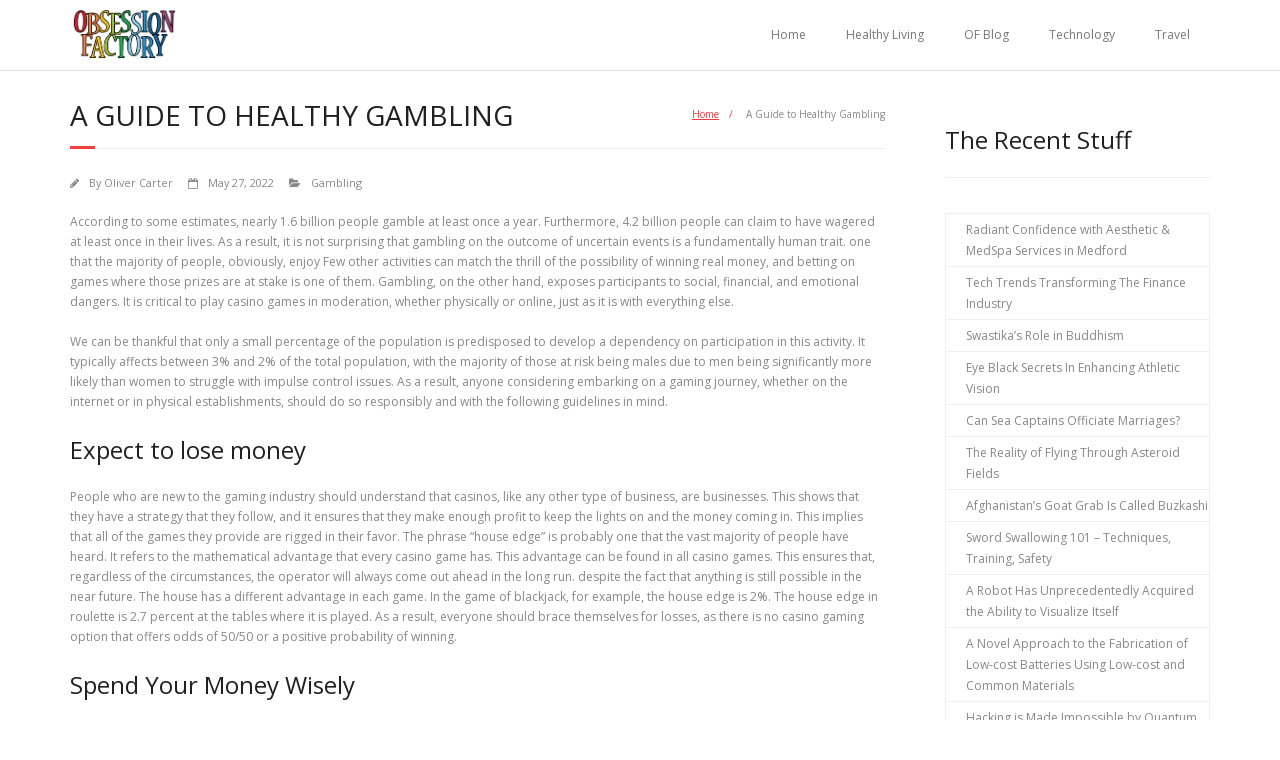

--- FILE ---
content_type: text/html; charset=UTF-8
request_url: https://www.obsessionfactory.com/a-guide-to-healthy-gambling/
body_size: 14047
content:
<!DOCTYPE html>

<html lang="en-US">
<head>
<meta charset="UTF-8" />
<meta name="viewport" content="width=device-width" />
<link rel="profile" href="//gmpg.org/xfn/11" />
<link rel="pingback" href="https://www.obsessionfactory.com/xmlrpc.php" />

<meta name='robots' content='index, follow, max-image-preview:large, max-snippet:-1, max-video-preview:-1' />

	<!-- This site is optimized with the Yoast SEO plugin v26.7 - https://yoast.com/wordpress/plugins/seo/ -->
	<title>A Guide to Healthy Gambling 🧩 Obsession Factory</title>
	<meta name="description" content="According to some estimates, nearly 1.6 billion people gamble at least once a year. Furthermore, 4.2 billion people can claim to have wagered at least" />
	<link rel="canonical" href="https://www.obsessionfactory.com/a-guide-to-healthy-gambling/" />
	<meta property="og:locale" content="en_US" />
	<meta property="og:type" content="article" />
	<meta property="og:title" content="A Guide to Healthy Gambling 🧩 Obsession Factory" />
	<meta property="og:description" content="According to some estimates, nearly 1.6 billion people gamble at least once a year. Furthermore, 4.2 billion people can claim to have wagered at least" />
	<meta property="og:url" content="https://www.obsessionfactory.com/a-guide-to-healthy-gambling/" />
	<meta property="og:site_name" content="Obsession Factory" />
	<meta property="article:published_time" content="2022-05-27T01:07:33+00:00" />
	<meta property="article:modified_time" content="2022-09-07T13:14:33+00:00" />
	<meta property="og:image" content="https://www.obsessionfactory.com/wp-content/uploads/Healthy-Gambling.jpg" />
	<meta property="og:image:width" content="1024" />
	<meta property="og:image:height" content="527" />
	<meta property="og:image:type" content="image/jpeg" />
	<meta name="author" content="Oliver Carter" />
	<meta name="twitter:card" content="summary_large_image" />
	<meta name="twitter:label1" content="Written by" />
	<meta name="twitter:data1" content="Oliver Carter" />
	<meta name="twitter:label2" content="Est. reading time" />
	<meta name="twitter:data2" content="5 minutes" />
	<script type="application/ld+json" class="yoast-schema-graph">{"@context":"https://schema.org","@graph":[{"@type":"Article","@id":"https://www.obsessionfactory.com/a-guide-to-healthy-gambling/#article","isPartOf":{"@id":"https://www.obsessionfactory.com/a-guide-to-healthy-gambling/"},"author":{"name":"Oliver Carter","@id":"https://www.obsessionfactory.com/#/schema/person/6d2a64bf0fc8afa593b6a839381bbe01"},"headline":"A Guide to Healthy Gambling","datePublished":"2022-05-27T01:07:33+00:00","dateModified":"2022-09-07T13:14:33+00:00","mainEntityOfPage":{"@id":"https://www.obsessionfactory.com/a-guide-to-healthy-gambling/"},"wordCount":1080,"publisher":{"@id":"https://www.obsessionfactory.com/#organization"},"image":{"@id":"https://www.obsessionfactory.com/a-guide-to-healthy-gambling/#primaryimage"},"thumbnailUrl":"https://www.obsessionfactory.com/wp-content/uploads/Healthy-Gambling.jpg","articleSection":["Gambling"],"inLanguage":"en-US"},{"@type":"WebPage","@id":"https://www.obsessionfactory.com/a-guide-to-healthy-gambling/","url":"https://www.obsessionfactory.com/a-guide-to-healthy-gambling/","name":"A Guide to Healthy Gambling 🧩 Obsession Factory","isPartOf":{"@id":"https://www.obsessionfactory.com/#website"},"primaryImageOfPage":{"@id":"https://www.obsessionfactory.com/a-guide-to-healthy-gambling/#primaryimage"},"image":{"@id":"https://www.obsessionfactory.com/a-guide-to-healthy-gambling/#primaryimage"},"thumbnailUrl":"https://www.obsessionfactory.com/wp-content/uploads/Healthy-Gambling.jpg","datePublished":"2022-05-27T01:07:33+00:00","dateModified":"2022-09-07T13:14:33+00:00","description":"According to some estimates, nearly 1.6 billion people gamble at least once a year. Furthermore, 4.2 billion people can claim to have wagered at least","breadcrumb":{"@id":"https://www.obsessionfactory.com/a-guide-to-healthy-gambling/#breadcrumb"},"inLanguage":"en-US","potentialAction":[{"@type":"ReadAction","target":["https://www.obsessionfactory.com/a-guide-to-healthy-gambling/"]}]},{"@type":"ImageObject","inLanguage":"en-US","@id":"https://www.obsessionfactory.com/a-guide-to-healthy-gambling/#primaryimage","url":"https://www.obsessionfactory.com/wp-content/uploads/Healthy-Gambling.jpg","contentUrl":"https://www.obsessionfactory.com/wp-content/uploads/Healthy-Gambling.jpg","width":1024,"height":527},{"@type":"BreadcrumbList","@id":"https://www.obsessionfactory.com/a-guide-to-healthy-gambling/#breadcrumb","itemListElement":[{"@type":"ListItem","position":1,"name":"Home","item":"https://www.obsessionfactory.com/"},{"@type":"ListItem","position":2,"name":"A Guide to Healthy Gambling"}]},{"@type":"WebSite","@id":"https://www.obsessionfactory.com/#website","url":"https://www.obsessionfactory.com/","name":"Obsession Factory","description":"","publisher":{"@id":"https://www.obsessionfactory.com/#organization"},"potentialAction":[{"@type":"SearchAction","target":{"@type":"EntryPoint","urlTemplate":"https://www.obsessionfactory.com/?s={search_term_string}"},"query-input":{"@type":"PropertyValueSpecification","valueRequired":true,"valueName":"search_term_string"}}],"inLanguage":"en-US"},{"@type":"Organization","@id":"https://www.obsessionfactory.com/#organization","name":"Obsession Factory","url":"https://www.obsessionfactory.com/","logo":{"@type":"ImageObject","inLanguage":"en-US","@id":"https://www.obsessionfactory.com/#/schema/logo/image/","url":"https://www.obsessionfactory.com/wp-content/uploads/obsession-factory.png","contentUrl":"https://www.obsessionfactory.com/wp-content/uploads/obsession-factory.png","width":450,"height":208,"caption":"Obsession Factory"},"image":{"@id":"https://www.obsessionfactory.com/#/schema/logo/image/"}},{"@type":"Person","@id":"https://www.obsessionfactory.com/#/schema/person/6d2a64bf0fc8afa593b6a839381bbe01","name":"Oliver Carter","description":"Oliver Carter is a Bronx native. He was a digital nomad in the travel industry before shifting to publishing the obsession factory and has worked at a number of operations based out of Malta where he fine tuned creative writing skills. Oliver's tall and now lives in L.A.","sameAs":["https://obsessionfactory.com"],"url":"https://www.obsessionfactory.com/author/obsession/"}]}</script>
	<!-- / Yoast SEO plugin. -->


<link rel='dns-prefetch' href='//fonts.googleapis.com' />
<link rel="alternate" type="application/rss+xml" title="Obsession Factory &raquo; Feed" href="https://www.obsessionfactory.com/feed/" />
<link rel="alternate" type="application/rss+xml" title="Obsession Factory &raquo; Comments Feed" href="https://www.obsessionfactory.com/comments/feed/" />
<link rel="alternate" title="oEmbed (JSON)" type="application/json+oembed" href="https://www.obsessionfactory.com/wp-json/oembed/1.0/embed?url=https%3A%2F%2Fwww.obsessionfactory.com%2Fa-guide-to-healthy-gambling%2F" />
<link rel="alternate" title="oEmbed (XML)" type="text/xml+oembed" href="https://www.obsessionfactory.com/wp-json/oembed/1.0/embed?url=https%3A%2F%2Fwww.obsessionfactory.com%2Fa-guide-to-healthy-gambling%2F&#038;format=xml" />
<style id='wp-img-auto-sizes-contain-inline-css' type='text/css'>
img:is([sizes=auto i],[sizes^="auto," i]){contain-intrinsic-size:3000px 1500px}
/*# sourceURL=wp-img-auto-sizes-contain-inline-css */
</style>
<style id='wp-emoji-styles-inline-css' type='text/css'>

	img.wp-smiley, img.emoji {
		display: inline !important;
		border: none !important;
		box-shadow: none !important;
		height: 1em !important;
		width: 1em !important;
		margin: 0 0.07em !important;
		vertical-align: -0.1em !important;
		background: none !important;
		padding: 0 !important;
	}
/*# sourceURL=wp-emoji-styles-inline-css */
</style>
<style id='wp-block-library-inline-css' type='text/css'>
:root{--wp-block-synced-color:#7a00df;--wp-block-synced-color--rgb:122,0,223;--wp-bound-block-color:var(--wp-block-synced-color);--wp-editor-canvas-background:#ddd;--wp-admin-theme-color:#007cba;--wp-admin-theme-color--rgb:0,124,186;--wp-admin-theme-color-darker-10:#006ba1;--wp-admin-theme-color-darker-10--rgb:0,107,160.5;--wp-admin-theme-color-darker-20:#005a87;--wp-admin-theme-color-darker-20--rgb:0,90,135;--wp-admin-border-width-focus:2px}@media (min-resolution:192dpi){:root{--wp-admin-border-width-focus:1.5px}}.wp-element-button{cursor:pointer}:root .has-very-light-gray-background-color{background-color:#eee}:root .has-very-dark-gray-background-color{background-color:#313131}:root .has-very-light-gray-color{color:#eee}:root .has-very-dark-gray-color{color:#313131}:root .has-vivid-green-cyan-to-vivid-cyan-blue-gradient-background{background:linear-gradient(135deg,#00d084,#0693e3)}:root .has-purple-crush-gradient-background{background:linear-gradient(135deg,#34e2e4,#4721fb 50%,#ab1dfe)}:root .has-hazy-dawn-gradient-background{background:linear-gradient(135deg,#faaca8,#dad0ec)}:root .has-subdued-olive-gradient-background{background:linear-gradient(135deg,#fafae1,#67a671)}:root .has-atomic-cream-gradient-background{background:linear-gradient(135deg,#fdd79a,#004a59)}:root .has-nightshade-gradient-background{background:linear-gradient(135deg,#330968,#31cdcf)}:root .has-midnight-gradient-background{background:linear-gradient(135deg,#020381,#2874fc)}:root{--wp--preset--font-size--normal:16px;--wp--preset--font-size--huge:42px}.has-regular-font-size{font-size:1em}.has-larger-font-size{font-size:2.625em}.has-normal-font-size{font-size:var(--wp--preset--font-size--normal)}.has-huge-font-size{font-size:var(--wp--preset--font-size--huge)}.has-text-align-center{text-align:center}.has-text-align-left{text-align:left}.has-text-align-right{text-align:right}.has-fit-text{white-space:nowrap!important}#end-resizable-editor-section{display:none}.aligncenter{clear:both}.items-justified-left{justify-content:flex-start}.items-justified-center{justify-content:center}.items-justified-right{justify-content:flex-end}.items-justified-space-between{justify-content:space-between}.screen-reader-text{border:0;clip-path:inset(50%);height:1px;margin:-1px;overflow:hidden;padding:0;position:absolute;width:1px;word-wrap:normal!important}.screen-reader-text:focus{background-color:#ddd;clip-path:none;color:#444;display:block;font-size:1em;height:auto;left:5px;line-height:normal;padding:15px 23px 14px;text-decoration:none;top:5px;width:auto;z-index:100000}html :where(.has-border-color){border-style:solid}html :where([style*=border-top-color]){border-top-style:solid}html :where([style*=border-right-color]){border-right-style:solid}html :where([style*=border-bottom-color]){border-bottom-style:solid}html :where([style*=border-left-color]){border-left-style:solid}html :where([style*=border-width]){border-style:solid}html :where([style*=border-top-width]){border-top-style:solid}html :where([style*=border-right-width]){border-right-style:solid}html :where([style*=border-bottom-width]){border-bottom-style:solid}html :where([style*=border-left-width]){border-left-style:solid}html :where(img[class*=wp-image-]){height:auto;max-width:100%}:where(figure){margin:0 0 1em}html :where(.is-position-sticky){--wp-admin--admin-bar--position-offset:var(--wp-admin--admin-bar--height,0px)}@media screen and (max-width:600px){html :where(.is-position-sticky){--wp-admin--admin-bar--position-offset:0px}}

/*# sourceURL=wp-block-library-inline-css */
</style><style id='wp-block-heading-inline-css' type='text/css'>
h1:where(.wp-block-heading).has-background,h2:where(.wp-block-heading).has-background,h3:where(.wp-block-heading).has-background,h4:where(.wp-block-heading).has-background,h5:where(.wp-block-heading).has-background,h6:where(.wp-block-heading).has-background{padding:1.25em 2.375em}h1.has-text-align-left[style*=writing-mode]:where([style*=vertical-lr]),h1.has-text-align-right[style*=writing-mode]:where([style*=vertical-rl]),h2.has-text-align-left[style*=writing-mode]:where([style*=vertical-lr]),h2.has-text-align-right[style*=writing-mode]:where([style*=vertical-rl]),h3.has-text-align-left[style*=writing-mode]:where([style*=vertical-lr]),h3.has-text-align-right[style*=writing-mode]:where([style*=vertical-rl]),h4.has-text-align-left[style*=writing-mode]:where([style*=vertical-lr]),h4.has-text-align-right[style*=writing-mode]:where([style*=vertical-rl]),h5.has-text-align-left[style*=writing-mode]:where([style*=vertical-lr]),h5.has-text-align-right[style*=writing-mode]:where([style*=vertical-rl]),h6.has-text-align-left[style*=writing-mode]:where([style*=vertical-lr]),h6.has-text-align-right[style*=writing-mode]:where([style*=vertical-rl]){rotate:180deg}
/*# sourceURL=https://www.obsessionfactory.com/wp-includes/blocks/heading/style.min.css */
</style>
<style id='wp-block-latest-posts-inline-css' type='text/css'>
.wp-block-latest-posts{box-sizing:border-box}.wp-block-latest-posts.alignleft{margin-right:2em}.wp-block-latest-posts.alignright{margin-left:2em}.wp-block-latest-posts.wp-block-latest-posts__list{list-style:none}.wp-block-latest-posts.wp-block-latest-posts__list li{clear:both;overflow-wrap:break-word}.wp-block-latest-posts.is-grid{display:flex;flex-wrap:wrap}.wp-block-latest-posts.is-grid li{margin:0 1.25em 1.25em 0;width:100%}@media (min-width:600px){.wp-block-latest-posts.columns-2 li{width:calc(50% - .625em)}.wp-block-latest-posts.columns-2 li:nth-child(2n){margin-right:0}.wp-block-latest-posts.columns-3 li{width:calc(33.33333% - .83333em)}.wp-block-latest-posts.columns-3 li:nth-child(3n){margin-right:0}.wp-block-latest-posts.columns-4 li{width:calc(25% - .9375em)}.wp-block-latest-posts.columns-4 li:nth-child(4n){margin-right:0}.wp-block-latest-posts.columns-5 li{width:calc(20% - 1em)}.wp-block-latest-posts.columns-5 li:nth-child(5n){margin-right:0}.wp-block-latest-posts.columns-6 li{width:calc(16.66667% - 1.04167em)}.wp-block-latest-posts.columns-6 li:nth-child(6n){margin-right:0}}:root :where(.wp-block-latest-posts.is-grid){padding:0}:root :where(.wp-block-latest-posts.wp-block-latest-posts__list){padding-left:0}.wp-block-latest-posts__post-author,.wp-block-latest-posts__post-date{display:block;font-size:.8125em}.wp-block-latest-posts__post-excerpt,.wp-block-latest-posts__post-full-content{margin-bottom:1em;margin-top:.5em}.wp-block-latest-posts__featured-image a{display:inline-block}.wp-block-latest-posts__featured-image img{height:auto;max-width:100%;width:auto}.wp-block-latest-posts__featured-image.alignleft{float:left;margin-right:1em}.wp-block-latest-posts__featured-image.alignright{float:right;margin-left:1em}.wp-block-latest-posts__featured-image.aligncenter{margin-bottom:1em;text-align:center}
/*# sourceURL=https://www.obsessionfactory.com/wp-includes/blocks/latest-posts/style.min.css */
</style>
<style id='wp-block-group-inline-css' type='text/css'>
.wp-block-group{box-sizing:border-box}:where(.wp-block-group.wp-block-group-is-layout-constrained){position:relative}
/*# sourceURL=https://www.obsessionfactory.com/wp-includes/blocks/group/style.min.css */
</style>
<style id='global-styles-inline-css' type='text/css'>
:root{--wp--preset--aspect-ratio--square: 1;--wp--preset--aspect-ratio--4-3: 4/3;--wp--preset--aspect-ratio--3-4: 3/4;--wp--preset--aspect-ratio--3-2: 3/2;--wp--preset--aspect-ratio--2-3: 2/3;--wp--preset--aspect-ratio--16-9: 16/9;--wp--preset--aspect-ratio--9-16: 9/16;--wp--preset--color--black: #000000;--wp--preset--color--cyan-bluish-gray: #abb8c3;--wp--preset--color--white: #ffffff;--wp--preset--color--pale-pink: #f78da7;--wp--preset--color--vivid-red: #cf2e2e;--wp--preset--color--luminous-vivid-orange: #ff6900;--wp--preset--color--luminous-vivid-amber: #fcb900;--wp--preset--color--light-green-cyan: #7bdcb5;--wp--preset--color--vivid-green-cyan: #00d084;--wp--preset--color--pale-cyan-blue: #8ed1fc;--wp--preset--color--vivid-cyan-blue: #0693e3;--wp--preset--color--vivid-purple: #9b51e0;--wp--preset--gradient--vivid-cyan-blue-to-vivid-purple: linear-gradient(135deg,rgb(6,147,227) 0%,rgb(155,81,224) 100%);--wp--preset--gradient--light-green-cyan-to-vivid-green-cyan: linear-gradient(135deg,rgb(122,220,180) 0%,rgb(0,208,130) 100%);--wp--preset--gradient--luminous-vivid-amber-to-luminous-vivid-orange: linear-gradient(135deg,rgb(252,185,0) 0%,rgb(255,105,0) 100%);--wp--preset--gradient--luminous-vivid-orange-to-vivid-red: linear-gradient(135deg,rgb(255,105,0) 0%,rgb(207,46,46) 100%);--wp--preset--gradient--very-light-gray-to-cyan-bluish-gray: linear-gradient(135deg,rgb(238,238,238) 0%,rgb(169,184,195) 100%);--wp--preset--gradient--cool-to-warm-spectrum: linear-gradient(135deg,rgb(74,234,220) 0%,rgb(151,120,209) 20%,rgb(207,42,186) 40%,rgb(238,44,130) 60%,rgb(251,105,98) 80%,rgb(254,248,76) 100%);--wp--preset--gradient--blush-light-purple: linear-gradient(135deg,rgb(255,206,236) 0%,rgb(152,150,240) 100%);--wp--preset--gradient--blush-bordeaux: linear-gradient(135deg,rgb(254,205,165) 0%,rgb(254,45,45) 50%,rgb(107,0,62) 100%);--wp--preset--gradient--luminous-dusk: linear-gradient(135deg,rgb(255,203,112) 0%,rgb(199,81,192) 50%,rgb(65,88,208) 100%);--wp--preset--gradient--pale-ocean: linear-gradient(135deg,rgb(255,245,203) 0%,rgb(182,227,212) 50%,rgb(51,167,181) 100%);--wp--preset--gradient--electric-grass: linear-gradient(135deg,rgb(202,248,128) 0%,rgb(113,206,126) 100%);--wp--preset--gradient--midnight: linear-gradient(135deg,rgb(2,3,129) 0%,rgb(40,116,252) 100%);--wp--preset--font-size--small: 13px;--wp--preset--font-size--medium: 20px;--wp--preset--font-size--large: 36px;--wp--preset--font-size--x-large: 42px;--wp--preset--spacing--20: 0.44rem;--wp--preset--spacing--30: 0.67rem;--wp--preset--spacing--40: 1rem;--wp--preset--spacing--50: 1.5rem;--wp--preset--spacing--60: 2.25rem;--wp--preset--spacing--70: 3.38rem;--wp--preset--spacing--80: 5.06rem;--wp--preset--shadow--natural: 6px 6px 9px rgba(0, 0, 0, 0.2);--wp--preset--shadow--deep: 12px 12px 50px rgba(0, 0, 0, 0.4);--wp--preset--shadow--sharp: 6px 6px 0px rgba(0, 0, 0, 0.2);--wp--preset--shadow--outlined: 6px 6px 0px -3px rgb(255, 255, 255), 6px 6px rgb(0, 0, 0);--wp--preset--shadow--crisp: 6px 6px 0px rgb(0, 0, 0);}:where(.is-layout-flex){gap: 0.5em;}:where(.is-layout-grid){gap: 0.5em;}body .is-layout-flex{display: flex;}.is-layout-flex{flex-wrap: wrap;align-items: center;}.is-layout-flex > :is(*, div){margin: 0;}body .is-layout-grid{display: grid;}.is-layout-grid > :is(*, div){margin: 0;}:where(.wp-block-columns.is-layout-flex){gap: 2em;}:where(.wp-block-columns.is-layout-grid){gap: 2em;}:where(.wp-block-post-template.is-layout-flex){gap: 1.25em;}:where(.wp-block-post-template.is-layout-grid){gap: 1.25em;}.has-black-color{color: var(--wp--preset--color--black) !important;}.has-cyan-bluish-gray-color{color: var(--wp--preset--color--cyan-bluish-gray) !important;}.has-white-color{color: var(--wp--preset--color--white) !important;}.has-pale-pink-color{color: var(--wp--preset--color--pale-pink) !important;}.has-vivid-red-color{color: var(--wp--preset--color--vivid-red) !important;}.has-luminous-vivid-orange-color{color: var(--wp--preset--color--luminous-vivid-orange) !important;}.has-luminous-vivid-amber-color{color: var(--wp--preset--color--luminous-vivid-amber) !important;}.has-light-green-cyan-color{color: var(--wp--preset--color--light-green-cyan) !important;}.has-vivid-green-cyan-color{color: var(--wp--preset--color--vivid-green-cyan) !important;}.has-pale-cyan-blue-color{color: var(--wp--preset--color--pale-cyan-blue) !important;}.has-vivid-cyan-blue-color{color: var(--wp--preset--color--vivid-cyan-blue) !important;}.has-vivid-purple-color{color: var(--wp--preset--color--vivid-purple) !important;}.has-black-background-color{background-color: var(--wp--preset--color--black) !important;}.has-cyan-bluish-gray-background-color{background-color: var(--wp--preset--color--cyan-bluish-gray) !important;}.has-white-background-color{background-color: var(--wp--preset--color--white) !important;}.has-pale-pink-background-color{background-color: var(--wp--preset--color--pale-pink) !important;}.has-vivid-red-background-color{background-color: var(--wp--preset--color--vivid-red) !important;}.has-luminous-vivid-orange-background-color{background-color: var(--wp--preset--color--luminous-vivid-orange) !important;}.has-luminous-vivid-amber-background-color{background-color: var(--wp--preset--color--luminous-vivid-amber) !important;}.has-light-green-cyan-background-color{background-color: var(--wp--preset--color--light-green-cyan) !important;}.has-vivid-green-cyan-background-color{background-color: var(--wp--preset--color--vivid-green-cyan) !important;}.has-pale-cyan-blue-background-color{background-color: var(--wp--preset--color--pale-cyan-blue) !important;}.has-vivid-cyan-blue-background-color{background-color: var(--wp--preset--color--vivid-cyan-blue) !important;}.has-vivid-purple-background-color{background-color: var(--wp--preset--color--vivid-purple) !important;}.has-black-border-color{border-color: var(--wp--preset--color--black) !important;}.has-cyan-bluish-gray-border-color{border-color: var(--wp--preset--color--cyan-bluish-gray) !important;}.has-white-border-color{border-color: var(--wp--preset--color--white) !important;}.has-pale-pink-border-color{border-color: var(--wp--preset--color--pale-pink) !important;}.has-vivid-red-border-color{border-color: var(--wp--preset--color--vivid-red) !important;}.has-luminous-vivid-orange-border-color{border-color: var(--wp--preset--color--luminous-vivid-orange) !important;}.has-luminous-vivid-amber-border-color{border-color: var(--wp--preset--color--luminous-vivid-amber) !important;}.has-light-green-cyan-border-color{border-color: var(--wp--preset--color--light-green-cyan) !important;}.has-vivid-green-cyan-border-color{border-color: var(--wp--preset--color--vivid-green-cyan) !important;}.has-pale-cyan-blue-border-color{border-color: var(--wp--preset--color--pale-cyan-blue) !important;}.has-vivid-cyan-blue-border-color{border-color: var(--wp--preset--color--vivid-cyan-blue) !important;}.has-vivid-purple-border-color{border-color: var(--wp--preset--color--vivid-purple) !important;}.has-vivid-cyan-blue-to-vivid-purple-gradient-background{background: var(--wp--preset--gradient--vivid-cyan-blue-to-vivid-purple) !important;}.has-light-green-cyan-to-vivid-green-cyan-gradient-background{background: var(--wp--preset--gradient--light-green-cyan-to-vivid-green-cyan) !important;}.has-luminous-vivid-amber-to-luminous-vivid-orange-gradient-background{background: var(--wp--preset--gradient--luminous-vivid-amber-to-luminous-vivid-orange) !important;}.has-luminous-vivid-orange-to-vivid-red-gradient-background{background: var(--wp--preset--gradient--luminous-vivid-orange-to-vivid-red) !important;}.has-very-light-gray-to-cyan-bluish-gray-gradient-background{background: var(--wp--preset--gradient--very-light-gray-to-cyan-bluish-gray) !important;}.has-cool-to-warm-spectrum-gradient-background{background: var(--wp--preset--gradient--cool-to-warm-spectrum) !important;}.has-blush-light-purple-gradient-background{background: var(--wp--preset--gradient--blush-light-purple) !important;}.has-blush-bordeaux-gradient-background{background: var(--wp--preset--gradient--blush-bordeaux) !important;}.has-luminous-dusk-gradient-background{background: var(--wp--preset--gradient--luminous-dusk) !important;}.has-pale-ocean-gradient-background{background: var(--wp--preset--gradient--pale-ocean) !important;}.has-electric-grass-gradient-background{background: var(--wp--preset--gradient--electric-grass) !important;}.has-midnight-gradient-background{background: var(--wp--preset--gradient--midnight) !important;}.has-small-font-size{font-size: var(--wp--preset--font-size--small) !important;}.has-medium-font-size{font-size: var(--wp--preset--font-size--medium) !important;}.has-large-font-size{font-size: var(--wp--preset--font-size--large) !important;}.has-x-large-font-size{font-size: var(--wp--preset--font-size--x-large) !important;}
/*# sourceURL=global-styles-inline-css */
</style>

<style id='classic-theme-styles-inline-css' type='text/css'>
/*! This file is auto-generated */
.wp-block-button__link{color:#fff;background-color:#32373c;border-radius:9999px;box-shadow:none;text-decoration:none;padding:calc(.667em + 2px) calc(1.333em + 2px);font-size:1.125em}.wp-block-file__button{background:#32373c;color:#fff;text-decoration:none}
/*# sourceURL=/wp-includes/css/classic-themes.min.css */
</style>
<link rel='stylesheet' id='thinkup-google-fonts-css' href='//fonts.googleapis.com/css?family=Open+Sans%3A300%2C400%2C600%2C700&#038;subset=latin%2Clatin-ext' type='text/css' media='all' />
<link rel='stylesheet' id='prettyPhoto-css' href='https://www.obsessionfactory.com/wp-content/themes/minamaze/lib/extentions/prettyPhoto/css/prettyPhoto.css?ver=3.1.6' type='text/css' media='all' />
<link rel='stylesheet' id='thinkup-bootstrap-css' href='https://www.obsessionfactory.com/wp-content/themes/minamaze/lib/extentions/bootstrap/css/bootstrap.min.css?ver=2.3.2' type='text/css' media='all' />
<link rel='stylesheet' id='dashicons-css' href='https://www.obsessionfactory.com/wp-includes/css/dashicons.min.css?ver=6.9' type='text/css' media='all' />
<link rel='stylesheet' id='font-awesome-css' href='https://www.obsessionfactory.com/wp-content/themes/minamaze/lib/extentions/font-awesome/css/font-awesome.min.css?ver=4.7.0' type='text/css' media='all' />
<link rel='stylesheet' id='thinkup-shortcodes-css' href='https://www.obsessionfactory.com/wp-content/themes/minamaze/styles/style-shortcodes.css?ver=1.10.1' type='text/css' media='all' />
<link rel='stylesheet' id='thinkup-style-css' href='https://www.obsessionfactory.com/wp-content/themes/minamaze/style.css?ver=1.10.1' type='text/css' media='all' />
<link rel='stylesheet' id='thinkup-responsive-css' href='https://www.obsessionfactory.com/wp-content/themes/minamaze/styles/style-responsive.css?ver=1.10.1' type='text/css' media='all' />
<script type="text/javascript" src="https://www.obsessionfactory.com/wp-includes/js/jquery/jquery.min.js?ver=3.7.1" id="jquery-core-js"></script>
<script type="text/javascript" src="https://www.obsessionfactory.com/wp-includes/js/jquery/jquery-migrate.min.js?ver=3.4.1" id="jquery-migrate-js"></script>
<link rel="https://api.w.org/" href="https://www.obsessionfactory.com/wp-json/" /><link rel="alternate" title="JSON" type="application/json" href="https://www.obsessionfactory.com/wp-json/wp/v2/posts/138" /><link rel="EditURI" type="application/rsd+xml" title="RSD" href="https://www.obsessionfactory.com/xmlrpc.php?rsd" />
<meta name="generator" content="WordPress 6.9" />
<link rel='shortlink' href='https://www.obsessionfactory.com/?p=138' />

<!-- StarBox - the Author Box for Humans 3.5.4, visit: https://wordpress.org/plugins/starbox/ -->
<meta property="article:author" content="https://www.facebook.com/Oliver-Carter-796591177143876/" />
<!-- /StarBox - the Author Box for Humans -->

<link rel='stylesheet' id='ee6ce6ac00-css' href='https://www.obsessionfactory.com/wp-content/plugins/starbox/themes/minimal/css/frontend.min.css?ver=3.5.4' type='text/css' media='all' />
<link rel='stylesheet' id='986e416ffc-css' href='https://www.obsessionfactory.com/wp-content/plugins/starbox/themes/admin/css/hidedefault.min.css?ver=3.5.4' type='text/css' media='all' />
<link rel="icon" href="https://www.obsessionfactory.com/wp-content/uploads/cropped-obsession-factory-icon-32x32.png" sizes="32x32" />
<link rel="icon" href="https://www.obsessionfactory.com/wp-content/uploads/cropped-obsession-factory-icon-192x192.png" sizes="192x192" />
<link rel="apple-touch-icon" href="https://www.obsessionfactory.com/wp-content/uploads/cropped-obsession-factory-icon-180x180.png" />
<meta name="msapplication-TileImage" content="https://www.obsessionfactory.com/wp-content/uploads/cropped-obsession-factory-icon-270x270.png" />
</head>

<body class="wp-singular post-template-default single single-post postid-138 single-format-standard wp-custom-logo wp-theme-minamaze layout-sidebar-right layout-fixed header-style1">
<div id="body-core" class="hfeed site">

	<a class="skip-link screen-reader-text" href="#content">Skip to content</a>
	<!-- .skip-link -->

	<header id="site-header">

		
		<div id="pre-header">
		<div class="wrap-safari">
		<div id="pre-header-core" class="main-navigation">
  
			
			
			
		</div>
		</div>
		</div>
		<!-- #pre-header -->

		<div id="header">
		<div id="header-core">

			<div id="logo">
			<a href="https://www.obsessionfactory.com/" class="custom-logo-link" rel="home"><img width="450" height="208" src="https://www.obsessionfactory.com/wp-content/uploads/obsession-factory.png" class="custom-logo" alt="Obsession Factory" decoding="async" fetchpriority="high" srcset="https://www.obsessionfactory.com/wp-content/uploads/obsession-factory.png 450w, https://www.obsessionfactory.com/wp-content/uploads/obsession-factory-300x139.png 300w" sizes="(max-width: 450px) 100vw, 450px" /></a>			</div>

			<div id="header-links" class="main-navigation">
			<div id="header-links-inner" class="header-links">
				<ul id="menu-main-nag" class="menu"><li id="menu-item-170" class="menu-item menu-item-type-custom menu-item-object-custom menu-item-home menu-item-170"><a href="https://www.obsessionfactory.com/">Home</a></li>
<li id="menu-item-296" class="menu-item menu-item-type-taxonomy menu-item-object-category menu-item-296"><a href="https://www.obsessionfactory.com/healthy-living/">Healthy Living</a></li>
<li id="menu-item-297" class="menu-item menu-item-type-taxonomy menu-item-object-category menu-item-297"><a href="https://www.obsessionfactory.com/of-blog/">OF Blog</a></li>
<li id="menu-item-298" class="menu-item menu-item-type-taxonomy menu-item-object-category menu-item-298"><a href="https://www.obsessionfactory.com/technology/">Technology</a></li>
<li id="menu-item-299" class="menu-item menu-item-type-taxonomy menu-item-object-category menu-item-299"><a href="https://www.obsessionfactory.com/travel/">Travel</a></li>
</ul>			</div>
			</div>
			<!-- #header-links .main-navigation -->

			<div id="header-responsive"><a class="btn-navbar collapsed" data-toggle="collapse" data-target=".nav-collapse" tabindex="0"><span class="icon-bar"></span><span class="icon-bar"></span><span class="icon-bar"></span></a><div id="header-responsive-inner" class="responsive-links nav-collapse collapse"><ul id="menu-main-nag-1" class=""><li class="menu-item menu-item-type-custom menu-item-object-custom menu-item-home menu-item-170"><a href="https://www.obsessionfactory.com/">Home</a></li>
<li class="menu-item menu-item-type-taxonomy menu-item-object-category menu-item-296"><a href="https://www.obsessionfactory.com/healthy-living/">Healthy Living</a></li>
<li class="menu-item menu-item-type-taxonomy menu-item-object-category menu-item-297"><a href="https://www.obsessionfactory.com/of-blog/">OF Blog</a></li>
<li class="menu-item menu-item-type-taxonomy menu-item-object-category menu-item-298"><a href="https://www.obsessionfactory.com/technology/">Technology</a></li>
<li class="menu-item menu-item-type-taxonomy menu-item-object-category menu-item-299"><a href="https://www.obsessionfactory.com/travel/">Travel</a></li>
</ul></div></div><!-- #header-responsive -->
		</div>
		</div>
		<!-- #header -->
			</header>
	<!-- header -->

		
	<div id="content">
	<div id="content-core">

		<div id="main">
		<div id="intro" class="option1"><div id="intro-core"><h1 class="page-title"><span>A Guide to Healthy Gambling</span></h1><div id="breadcrumbs"><div id="breadcrumbs-core"><a href="https://www.obsessionfactory.com/">Home</a><span class="delimiter">/</span> A Guide to Healthy Gambling</div></div></div></div>
		<div id="main-core">
			
				
		<article id="post-138" class="post-138 post type-post status-publish format-standard has-post-thumbnail hentry category-gambling">

		<header class="entry-header entry-meta"><span class="author"><i class="fa fa-pencil"></i>By <a href="https://www.obsessionfactory.com/author/obsession/" title="View all posts by Oliver Carter" rel="author">Oliver Carter</a></span><span class="date"><i class="fa fa-calendar-o"></i><a href="https://www.obsessionfactory.com/a-guide-to-healthy-gambling/" title="A Guide to Healthy Gambling"><time datetime="2022-05-27T01:07:33+00:00">May 27, 2022</time></a></span><span class="category"><i class="fa fa-folder-open"></i><a href="https://www.obsessionfactory.com/gambling/" rel="category tag">Gambling</a></span></header><!-- .entry-header -->
		<div class="entry-content">
			<p><span>According to some estimates, nearly 1.6 billion people gamble at least once a year. Furthermore, 4.2 billion people can claim to have wagered at least once in their lives. As a result, it is not surprising that gambling on the outcome of uncertain events is a fundamentally human trait. one that the majority of people, obviously, enjoy Few other activities can match the thrill of the possibility of winning real money, and betting on games where those prizes are at stake is one of them. Gambling, on the other hand, exposes participants to social, financial, and emotional dangers. It is critical to play casino games in moderation, whether physically or online, just as it is with everything else. </span></p>
<p><span>We can be thankful that only a small percentage of the population is predisposed to develop a dependency on participation in this activity. It typically affects between 3% and 2% of the total population, with the majority of those at risk being males due to men being significantly more likely than women to struggle with impulse control issues. As a result, anyone considering embarking on a gaming journey, whether on the internet or in physical establishments, should do so responsibly and with the following guidelines in mind. </span></p>
<h2><span>Expect to lose money</span></h2>
<p><span>People who are new to the gaming industry should understand that casinos, like any other type of business, are businesses. This shows that they have a strategy that they follow, and it ensures that they make enough profit to keep the lights on and the money coming in. This implies that all of the games they provide are rigged in their favor. The phrase &#8220;house edge&#8221; is probably one that the vast majority of people have heard. It refers to the mathematical advantage that every casino game has. This advantage can be found in all casino games. This ensures that, regardless of the circumstances, the operator will always come out ahead in the long run. despite the fact that anything is still possible in the near future. The house has a different advantage in each game. In the game of blackjack, for example, the house edge is 2%. The house edge in roulette is 2.7 percent at the tables where it is played. As a result, everyone should brace themselves for losses, as there is no casino gaming option that offers odds of 50/50 or a positive probability of winning. </span></p>
<h2><span>Spend Your Money Wisely </span></h2>
<p><span>Gamblers should never spend more money than they can afford to lose when playing games of chance. As a result, it is critical to properly budget all of your gaming sessions. One of the best features of modern online casinos is that they allow players to control the amounts they can deposit and lose. This type of functionality can be found on a player&#8217;s profile page. They are one of many responsible gambling tools that internet operators are looking to implement in order to reduce the number of people who have gambling problems. When a player reaches one of these limits, he will be notified immediately that he has reached the deposit or loss limit. In either case, he will be unable to play because he will be unable to add money to his account. </span></p>
<h2><span>Credit cards should be avoided at all costs</span></h2>
<p><span>When gambling, it is in your best interest to avoid using any payment methods that could lead to debt. The United Kingdom Gambling Commission (UKGC), which regulates the gaming industry in the United Kingdom, made it illegal for licensed gambling websites to accept credit cards in March of 2020. Since then, a number of the most important oversight bodies have issued public statements stating that they, too, are debating whether to include omission as a permitted transaction option for their licensees. It is never a wise decision for anyone to gamble with money that they do not currently have. Players who incur losses and then must pay those losses to a bank or other financial institution face significant pressure. The increasing pressure may result in many more poor decisions in the future. </span></p>
<h2><span>Never Attempt to Recover Your Losses! </span></h2>
<p><span>The gambler&#8217;s fallacy is the mistaken belief that a person is due for a win simply because they have suffered a string of consecutive losses. Nonetheless, the fact remains that one cannot predict future outcomes based on past ones. Every slot machine spin or hand dealt at a baccarat table has its own unique story. The outcomes are completely arbitrary. They are unaffected by those who have gone before them. When a coin is flipped repeatedly, it has an equal chance of coming up heads or tails each time. As a result, no one should pursue losses in the hope of winning a large prize, which would allow the losses to be recouped and profit made. People who continue to gamble when things are not going their way can dig themselves a hole from which they will be unable to escape. As a result, knowing when to stop gambling is critical. </span></p>
<h2><span>Self-Exclude </span></h2>
<p><span>Self-exclusion programs are available at both physical casinos and those with an online presence. Problem gambling policies are those put in place by governments and operators to combat the problem. In a nutshell, self-exclusion refers to the ability of any gambler to voluntarily request that their name be added to a list of players whose access to gaming services is legally restricted. Anyone who believes they are having difficulty ending their gambling activities should look into it.</span></p>
<h2><span>To summarize </span></h2>
<p><span>No one should believe gambling superstitions such as the idea that there are games with loose slots or that it is better to spin the reels in the evening. The outcome of casino-style games is entirely dependent on the roll of the dice. Certain gaming products do, in fact, require some level of decision-making; however, who wins and who loses is ultimately determined by chance. Everyone&#8217;s primary focus should be on developing a realistic budget for each session. Furthermore, it is critical to keep a level head when engaging in this type of entertainment by not viewing it as a way to make money. </span></p>
<p><img decoding="async" class="alignnone size-medium wp-image-155" src="https://www.obsessionfactory.com/wp-content/uploads/High-Country-Casino.jpg" alt="" width="100%" /></p>
<ol>
<li><a href="https://www.obsessionfactory.com/online-slot-games-perfect-for-newcomers-to-the-game/">Online Slot Games Perfect for Newcomers to the Game</a></li>
<li><a href="https://www.obsessionfactory.com/a-practical-guide-to-choosing-the-best-online-casinos-in-pennsylvania/">A Practical Guide to Choosing the Best Online Casinos in Pennsylvania</a></li>
<li><a href="https://www.obsessionfactory.com/a-complete-guide-to-playing-online-backgamon-including-all-required-rules-terminology-and-advice/">A Complete Guide to Playing Online Backgamon, Including All Required Rules, Terminology, and Advice</a></li>
<li><a href="https://www.obsessionfactory.com/here-are-three-online-gambling-techniques-that-will-help-you-boost-your-chances-of-earning-money/">Here Are Three Online Gambling Techniques That Will Help You Boost Your Chances of Earning Money</a></li>
<li><a href="https://www.obsessionfactory.com/how-bitcoin-will-affect-the-gambling-industry/">How Bitcoin Will Affect the Gambling Industry </a></li>
<li><a href="https://www.obsessionfactory.com/no-deposit-slots-bonus/">No Deposit Slots Bonus</a></li>
</ol>

                         <div class="abh_box abh_box_down abh_box_minimal"><ul class="abh_tabs"> <li class="abh_about abh_active"><a href="#abh_about">Author</a></li> <li class="abh_posts"><a href="#abh_posts">Recent Posts</a></li></ul><div class="abh_tab_content"><section class="vcard author abh_about_tab abh_tab" itemscope itemprop="author" itemtype="https://schema.org/Person" style="display:block"><div class="abh_image" itemscope itemtype="https://schema.org/ImageObject"><a href = "https://obsessionfactory.com" class="url" target = "_blank" title = "Oliver Carter" rel="nofollow" > </a > </div><div class="abh_social"> <div style="clear: both; font-size:12px; font-weight:normal; width: 85px; margin: 0 0 2px auto; line-height: 20px;">Stay Tuned</div><a itemprop="sameAs" href="https://www.facebook.com/Oliver-Carter-796591177143876/" title="Facebook" class="abh_facebook" target="_blank" rel="nofollow"></a></div><div class="abh_text"><div class="abh_name fn name" itemprop="name" ><a href="https://obsessionfactory.com" class="url" target="_blank" rel="nofollow">Oliver Carter</a></div><div class="abh_job" ><span class="title" >Gambling Insider</span> at <span class="org" ><a href="https://www.obsessionfactory.com/" target="_blank">Obsession Factory</a></span></div><div class="description note abh_description" itemprop="description" >Oliver Carter is a Bronx native. He was a digital nomad in the travel industry before shifting to publishing the obsession factory and has worked at a number of operations based out of Malta where he fine tuned creative writing skills. Oliver's tall and now lives in L.A.</div></div> </section><section class="abh_posts_tab abh_tab" ><div class="abh_image"><a href="https://obsessionfactory.com" class="url" target="_blank" title="Oliver Carter" rel="nofollow"></a></div><div class="abh_social"> <div style="clear: both; font-size:12px; font-weight:normal; width: 85px; margin: 0 0 2px auto; line-height: 20px;">Stay Tuned</div><ahref="https://www.facebook.com/Oliver-Carter-796591177143876/" title="Facebook" class="abh_facebook" target="_blank" rel="nofollow"></a></div><div class="abh_text"><div class="abh_name" >Latest posts by Oliver Carter <span class="abh_allposts">(<a href="https://www.obsessionfactory.com/author/obsession/">see all</a>)</span></div><div class="abh_description note" ><ul>				<li>					<a href="https://www.obsessionfactory.com/aesthetic-medspa-services-in-medford/">Radiant Confidence with Aesthetic &#038; MedSpa Services in Medford</a><span> - June 9, 2025</span>				</li>				<li>					<a href="https://www.obsessionfactory.com/tech-trends-transforming-the-finance-industry/">Tech Trends Transforming The Finance Industry</a><span> - February 7, 2024</span>				</li>				<li>					<a href="https://www.obsessionfactory.com/swastikas-role-in-buddhism/">Swastika&#8217;s Role in Buddhism</a><span> - December 1, 2023</span>				</li></ul></div></div> </section></div> </div>					</div><!-- .entry-content -->

		</article>

		<div class="clearboth"></div>
					<nav role="navigation" id="nav-below">
	
		<div class="nav-previous"><a href="https://www.obsessionfactory.com/where-to-play-the-best-bingo-games-in-the-united-states/" rel="prev"><span class="meta-icon"><i class="fa fa-angle-left fa-lg"></i></span><span class="meta-nav">Where to Play The Best Bingo Games in the United States</span></a></div>		<div class="nav-next"><a href="https://www.obsessionfactory.com/a-detailed-review-of-high-country-casino/" rel="next"><span class="meta-nav">A Detailed Review Of High Country Casino</span><span class="meta-icon"><i class="fa fa-angle-right fa-lg"></i></span></a></div>
	
	</nav><!-- #nav-below -->
	
				
			

		</div><!-- #main-core -->
		</div><!-- #main -->
		
		<div id="sidebar">
		<div id="sidebar-core">

						<aside class="widget widget_block">
<div class="wp-block-group"><div class="wp-block-group__inner-container is-layout-flow wp-block-group-is-layout-flow">
<div id="fb-root"></div>
<script async defer crossorigin="anonymous" src="https://connect.facebook.net/en_GB/sdk.js#xfbml=1&version=v14.0&appId=886354921404554&autoLogAppEvents=1" nonce="O6ov1Xw6"></script>

<div class="fb-page" data-href="https://www.facebook.com/Oliver-Carter-796591177143876/" data-tabs="" data-width="" data-height="" data-small-header="true" data-adapt-container-width="true" data-hide-cover="false" data-show-facepile="true"><blockquote cite="https://www.facebook.com/Oliver-Carter-796591177143876/" class="fb-xfbml-parse-ignore"><a href="https://www.facebook.com/Oliver-Carter-796591177143876/">Oliver Carter</a></blockquote></div>



<h2 class="wp-block-heading">The Recent Stuff</h2>
</div></div>
</aside><aside class="widget widget_block widget_recent_entries"><ul class="wp-block-latest-posts__list wp-block-latest-posts"><li><a class="wp-block-latest-posts__post-title" href="https://www.obsessionfactory.com/aesthetic-medspa-services-in-medford/">Radiant Confidence with Aesthetic &#038; MedSpa Services in Medford</a></li>
<li><a class="wp-block-latest-posts__post-title" href="https://www.obsessionfactory.com/tech-trends-transforming-the-finance-industry/">Tech Trends Transforming The Finance Industry</a></li>
<li><a class="wp-block-latest-posts__post-title" href="https://www.obsessionfactory.com/swastikas-role-in-buddhism/">Swastika&#8217;s Role in Buddhism</a></li>
<li><a class="wp-block-latest-posts__post-title" href="https://www.obsessionfactory.com/eye-black-secrets-in-enhancing-athletic-vision/">Eye Black Secrets In Enhancing Athletic Vision</a></li>
<li><a class="wp-block-latest-posts__post-title" href="https://www.obsessionfactory.com/can-sea-captains-officiate-marriages/">Can Sea Captains Officiate Marriages?</a></li>
<li><a class="wp-block-latest-posts__post-title" href="https://www.obsessionfactory.com/the-reality-of-flying-through-asteroid-fields/">The Reality of Flying Through Asteroid Fields</a></li>
<li><a class="wp-block-latest-posts__post-title" href="https://www.obsessionfactory.com/afghanistans-goat-grab-is-called-buzkashi/">Afghanistan&#8217;s Goat Grab Is Called Buzkashi</a></li>
<li><a class="wp-block-latest-posts__post-title" href="https://www.obsessionfactory.com/sword-swallowing-101-techniques-training-safety/">Sword Swallowing 101 &#8211; Techniques, Training, Safety</a></li>
<li><a class="wp-block-latest-posts__post-title" href="https://www.obsessionfactory.com/a-robot-has-unprecedentedly-acquired-the-ability-to-visualize-itself/">A Robot Has Unprecedentedly Acquired the Ability to Visualize Itself</a></li>
<li><a class="wp-block-latest-posts__post-title" href="https://www.obsessionfactory.com/a-novel-approach-to-the-fabrication-of-low-cost-batteries-using-low-cost-and-common-materials/">A Novel Approach to the Fabrication of Low-cost Batteries Using Low-cost and Common Materials</a></li>
<li><a class="wp-block-latest-posts__post-title" href="https://www.obsessionfactory.com/hacking-is-made-impossible-by-quantum-cryptography/">Hacking is Made Impossible by Quantum Cryptography</a></li>
<li><a class="wp-block-latest-posts__post-title" href="https://www.obsessionfactory.com/engineers-at-the-massachusetts-institute-of-technology-have-created-a-battery-free-wireless-underwater-camera/">Engineers at the Massachusetts Institute of Technology Have Created a Battery-free Wireless Underwater Camera</a></li>
<li><a class="wp-block-latest-posts__post-title" href="https://www.obsessionfactory.com/researchers-believe-that-eating-more-carbs-is-necessary-even-if-you-take-supplements/">Researchers Believe That Eating More Carbs is Necessary, Even if You Take Supplements</a></li>
</ul></aside><aside class="widget widget_block">
<div class="wp-block-group"><div class="wp-block-group__inner-container is-layout-flow wp-block-group-is-layout-flow"></div></div>
</aside><aside class="widget widget_block">
<div class="wp-block-group"><div class="wp-block-group__inner-container is-layout-flow wp-block-group-is-layout-flow"></div></div>
</aside><aside class="widget widget_block">
<div class="wp-block-group"><div class="wp-block-group__inner-container is-layout-flow wp-block-group-is-layout-flow"></div></div>
</aside>
		</div>
		</div><!-- #sidebar -->
					</div>
	</div><!-- #content -->

	<footer>
		<!-- #footer -->		
		<div id="sub-footer">
		<div id="sub-footer-core">	

						<!-- #footer-menu -->

			<div class="copyright">
			Theme by <a href="https://www.thinkupthemes.com/" target="_blank">Think Up Themes Ltd</a>. Powered by <a href="https://www.wordpress.org/" target="_blank">WordPress</a>.			</div>
			<!-- .copyright -->

		</div>
		</div>
	</footer><!-- footer -->

</div><!-- #body-core -->

<script type="speculationrules">
{"prefetch":[{"source":"document","where":{"and":[{"href_matches":"/*"},{"not":{"href_matches":["/wp-*.php","/wp-admin/*","/wp-content/uploads/*","/wp-content/*","/wp-content/plugins/*","/wp-content/themes/minamaze/*","/*\\?(.+)"]}},{"not":{"selector_matches":"a[rel~=\"nofollow\"]"}},{"not":{"selector_matches":".no-prefetch, .no-prefetch a"}}]},"eagerness":"conservative"}]}
</script>
<script type="text/javascript" src="https://www.obsessionfactory.com/wp-content/themes/minamaze/lib/extentions/prettyPhoto/js/jquery.prettyPhoto.js?ver=3.1.6" id="prettyPhoto-js"></script>
<script type="text/javascript" src="https://www.obsessionfactory.com/wp-content/themes/minamaze/lib/extentions/bootstrap/js/bootstrap.js?ver=2.3.2" id="thinkup-bootstrap-js"></script>
<script type="text/javascript" src="https://www.obsessionfactory.com/wp-content/themes/minamaze/lib/scripts/main-frontend.js?ver=1.10.1" id="thinkup-frontend-js"></script>
<script type="text/javascript" src="https://www.obsessionfactory.com/wp-content/themes/minamaze/lib/scripts/plugins/ResponsiveSlides/responsiveslides.min.js?ver=1.54" id="responsiveslides-js"></script>
<script type="text/javascript" src="https://www.obsessionfactory.com/wp-content/themes/minamaze/lib/scripts/plugins/ResponsiveSlides/responsiveslides-call.js?ver=1.10.1" id="thinkup-responsiveslides-js"></script>
<script id="wp-emoji-settings" type="application/json">
{"baseUrl":"https://s.w.org/images/core/emoji/17.0.2/72x72/","ext":".png","svgUrl":"https://s.w.org/images/core/emoji/17.0.2/svg/","svgExt":".svg","source":{"concatemoji":"https://www.obsessionfactory.com/wp-includes/js/wp-emoji-release.min.js?ver=6.9"}}
</script>
<script type="module">
/* <![CDATA[ */
/*! This file is auto-generated */
const a=JSON.parse(document.getElementById("wp-emoji-settings").textContent),o=(window._wpemojiSettings=a,"wpEmojiSettingsSupports"),s=["flag","emoji"];function i(e){try{var t={supportTests:e,timestamp:(new Date).valueOf()};sessionStorage.setItem(o,JSON.stringify(t))}catch(e){}}function c(e,t,n){e.clearRect(0,0,e.canvas.width,e.canvas.height),e.fillText(t,0,0);t=new Uint32Array(e.getImageData(0,0,e.canvas.width,e.canvas.height).data);e.clearRect(0,0,e.canvas.width,e.canvas.height),e.fillText(n,0,0);const a=new Uint32Array(e.getImageData(0,0,e.canvas.width,e.canvas.height).data);return t.every((e,t)=>e===a[t])}function p(e,t){e.clearRect(0,0,e.canvas.width,e.canvas.height),e.fillText(t,0,0);var n=e.getImageData(16,16,1,1);for(let e=0;e<n.data.length;e++)if(0!==n.data[e])return!1;return!0}function u(e,t,n,a){switch(t){case"flag":return n(e,"\ud83c\udff3\ufe0f\u200d\u26a7\ufe0f","\ud83c\udff3\ufe0f\u200b\u26a7\ufe0f")?!1:!n(e,"\ud83c\udde8\ud83c\uddf6","\ud83c\udde8\u200b\ud83c\uddf6")&&!n(e,"\ud83c\udff4\udb40\udc67\udb40\udc62\udb40\udc65\udb40\udc6e\udb40\udc67\udb40\udc7f","\ud83c\udff4\u200b\udb40\udc67\u200b\udb40\udc62\u200b\udb40\udc65\u200b\udb40\udc6e\u200b\udb40\udc67\u200b\udb40\udc7f");case"emoji":return!a(e,"\ud83e\u1fac8")}return!1}function f(e,t,n,a){let r;const o=(r="undefined"!=typeof WorkerGlobalScope&&self instanceof WorkerGlobalScope?new OffscreenCanvas(300,150):document.createElement("canvas")).getContext("2d",{willReadFrequently:!0}),s=(o.textBaseline="top",o.font="600 32px Arial",{});return e.forEach(e=>{s[e]=t(o,e,n,a)}),s}function r(e){var t=document.createElement("script");t.src=e,t.defer=!0,document.head.appendChild(t)}a.supports={everything:!0,everythingExceptFlag:!0},new Promise(t=>{let n=function(){try{var e=JSON.parse(sessionStorage.getItem(o));if("object"==typeof e&&"number"==typeof e.timestamp&&(new Date).valueOf()<e.timestamp+604800&&"object"==typeof e.supportTests)return e.supportTests}catch(e){}return null}();if(!n){if("undefined"!=typeof Worker&&"undefined"!=typeof OffscreenCanvas&&"undefined"!=typeof URL&&URL.createObjectURL&&"undefined"!=typeof Blob)try{var e="postMessage("+f.toString()+"("+[JSON.stringify(s),u.toString(),c.toString(),p.toString()].join(",")+"));",a=new Blob([e],{type:"text/javascript"});const r=new Worker(URL.createObjectURL(a),{name:"wpTestEmojiSupports"});return void(r.onmessage=e=>{i(n=e.data),r.terminate(),t(n)})}catch(e){}i(n=f(s,u,c,p))}t(n)}).then(e=>{for(const n in e)a.supports[n]=e[n],a.supports.everything=a.supports.everything&&a.supports[n],"flag"!==n&&(a.supports.everythingExceptFlag=a.supports.everythingExceptFlag&&a.supports[n]);var t;a.supports.everythingExceptFlag=a.supports.everythingExceptFlag&&!a.supports.flag,a.supports.everything||((t=a.source||{}).concatemoji?r(t.concatemoji):t.wpemoji&&t.twemoji&&(r(t.twemoji),r(t.wpemoji)))});
//# sourceURL=https://www.obsessionfactory.com/wp-includes/js/wp-emoji-loader.min.js
/* ]]> */
</script>

<script defer src="https://static.cloudflareinsights.com/beacon.min.js/vcd15cbe7772f49c399c6a5babf22c1241717689176015" integrity="sha512-ZpsOmlRQV6y907TI0dKBHq9Md29nnaEIPlkf84rnaERnq6zvWvPUqr2ft8M1aS28oN72PdrCzSjY4U6VaAw1EQ==" data-cf-beacon='{"version":"2024.11.0","token":"1726544749df4d7f836c805f5629f676","r":1,"server_timing":{"name":{"cfCacheStatus":true,"cfEdge":true,"cfExtPri":true,"cfL4":true,"cfOrigin":true,"cfSpeedBrain":true},"location_startswith":null}}' crossorigin="anonymous"></script>
</body>
</html>